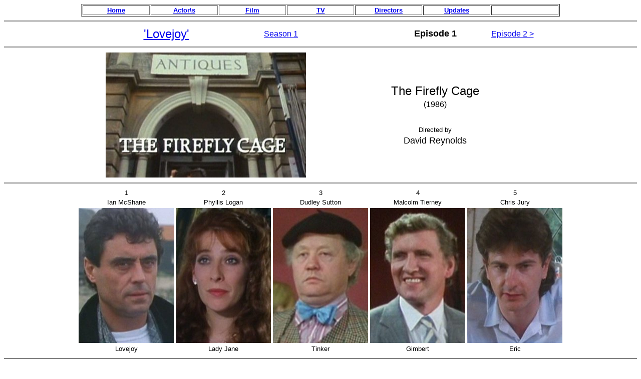

--- FILE ---
content_type: text/html
request_url: https://moviedude.co.uk/%5BTV%5D%20'Lovejoy%201.1%20The%20Firefly%20Cage'%20(1986).htm
body_size: 1304
content:
<html>

<head>
<meta http-equiv="Content-Type"
content="text/html; charset=iso-8859-1">
<meta name="GENERATOR" content="Microsoft FrontPage Express 2.0">
<title>'Lovejoy 1.1 The Firefly Cage' (1986)</title>
</head>

<body bgcolor="#FFFFFF">
<div align="center"><center>

<table border="1">
    <tr>
        <td align="center" width="130"><p align="center"><a
        href="index.htm"><font size="2" face="Arial"><strong>Home</strong></font></a></p>
        </td>
        <td align="center" width="130"><p align="center"><a
        href="[FP]%20All%20Actors.htm"><font size="2"
        face="Arial"><strong>Actor\s</strong></font></a></p>
        </td>
        <td align="center" width="130"><p align="center"><a
        href="[FP]%20All%20Movies.htm"><font size="2"
        face="Arial"><strong>Film</strong></font></a></p>
        </td>
        <td align="center" width="130"><p align="center"><a
        href="[FP]%20All%20TV%20Series.htm"><font size="2"
        face="Arial"><strong>TV</strong></font></a></p>
        </td>
        <td align="center" width="130"><p align="center"><a
        href="[FP]%20The%20Directors%20Page.htm"><font size="2"
        face="Arial"><strong>Directors</strong></font></a></p>
        </td>
        <td align="center" width="130"><p align="center"><a
        href="[FP]%20The%20Updates.htm"><font size="2"
        face="Arial"><strong>Updates</strong></font></a></p>
        </td>
        <td align="center" width="130"><p align="center"><font
        size="1" face="Arial">&nbsp; </font></p>
        </td>
    </tr>
</table>
</center></div>

<hr noshade>
<div align="center"><center>

<table border="0">
    <tr>
        <td align="center" width="300"><p align="center"><a
        href="[TV]%20'Lovejoy'%20(1986%20-%201994).htm"><font
        size="5" face="Arial">'Lovejoy'</font></a></p>
        </td>
        <td align="center" width="150"><p align="center"><a
        href="[TV]%20'Lovejoy'%20Season%201.htm"><font size="3"
        face="Arial">Season 1</font></a></p>
        </td>
        <td align="center" width="150"><p align="center"><font
        size="1" face="Arial">&nbsp; </font></p>
        </td>
        <td align="center" width="150"><p align="center"><font
        size="4" face="Arial"><strong>Episode 1</strong></font></p>
        </td>
        <td align="center" width="150"><p align="center"><a
        href="[TV]%20'Lovejoy%201.2%20The%20Axeman%20Cometh'%20(1986).htm"><font
        size="3" face="Arial">Episode 2 &gt;</font></a></p>
        </td>
    </tr>
</table>
</center></div>

<hr noshade>
<div align="center"><center>

<table border="0">
    <tr>
        <td align="center" rowspan="2" width="400"><p
        align="center"><font face="Arial"><img
        src="Title%20'Lovejoy%201.1%20The%20Firefly%20Cage'%20(1986).jpg"
        width="400" height="250"></font></p>
        </td>
        <td rowspan="2" width="50"><p align="center"><font
        size="1" face="Arial">&nbsp; </font></p>
        </td>
        <td align="center" rowspan="2" width="400"><div
        align="center"><center><table border="0">
            <tr>
                <td align="center" width="350"><p align="center"><font
                size="5" face="Arial">The Firefly Cage</font></p>
                </td>
            </tr>
            <tr>
                <td align="center" width="350"><p align="center"><font
                size="3" face="Arial">(1986)</font></p>
                </td>
            </tr>
            <tr>
                <td align="center" width="350"><p align="center"><font
                size="1" face="Arial">&nbsp; </font></p>
                </td>
            </tr>
            <tr>
                <td align="center" width="350"><p align="center"><font
                size="1" face="Arial">&nbsp; </font></p>
                </td>
            </tr>
            <tr>
                <td align="center" width="350"><p align="center"><font
                size="2" face="Arial">Directed&nbsp;by</font></p>
                </td>
            </tr>
            <tr>
                <td align="center" width="350"><p align="center"><font
                size="4" face="Arial">David Reynolds</font></p>
                </td>
            </tr>
        </table>
        </center></div></td>
    </tr>
</table>
</center></div>

<hr noshade>
<div align="center"><center>

<table border="0">
    <tr>
        <td align="center" width="190"><p align="center"><font
        size="2" face="Arial">1</font></p>
        </td>
        <td align="center" width="190"><p align="center"><font
        size="2" face="Arial">2</font></p>
        </td>
        <td align="center" width="190"><p align="center"><font
        size="2" face="Arial">3</font></p>
        </td>
        <td align="center" width="190"><p align="center"><font
        size="2" face="Arial">4</font></p>
        </td>
        <td align="center" width="190"><p align="center"><font
        size="2" face="Arial">5</font></p>
        </td>
    </tr>
    <tr>
        <td align="center" width="190"><p align="center"><font
        size="2" face="Arial">Ian McShane</font></p>
        </td>
        <td align="center" width="190"><p align="center"><font
        size="2" face="Arial">Phyllis Logan</font></p>
        </td>
        <td align="center" width="190"><p align="center"><font
        size="2" face="Arial">Dudley Sutton</font></p>
        </td>
        <td align="center" width="190"><p align="center"><font
        size="2" face="Arial">Malcolm Tierney</font></p>
        </td>
        <td align="center" width="190"><p align="center"><font
        size="2" face="Arial">Chris Jury</font></p>
        </td>
    </tr>
    <tr>
        <td align="center" width="190"><p align="center"><a
        href="Ian%20McShane.htm"><font face="Arial"><img
        src="Ian%20McShane%20%20'Lovejoy'%20(1986)%201.1.jpg"
        border="0" width="190" height="270"></font></a></p>
        </td>
        <td align="center" width="190"><p align="center"><a
        href="Phyllis%20Logan.htm"><font face="Arial"><img
        src="Phyllis%20Logan%20%20'Lovejoy'%20(1986)%201.1.jpg"
        border="0" width="190" height="270"></font></a></p>
        </td>
        <td align="center" width="190"><p align="center"><a
        href="Dudley%20Sutton.htm"><font face="Arial"><img
        src="Dudley%20Sutton%20%20'Lovejoy'%20(1986)%201.1.jpg"
        border="0" width="190" height="270"></font></a></p>
        </td>
        <td align="center" width="190"><p align="center"><a
        href="Malcolm%20Tierney.htm"><font face="Arial"><img
        src="Malcolm%20Tierney%20%20'Lovejoy'%20(1986)%201.1.jpg"
        border="0" width="190" height="270"></font></a></p>
        </td>
        <td align="center" width="190"><p align="center"><a
        href="Chris%20Jury.htm"><font face="Arial"><img
        src="Chris%20Jury%20%20'Lovejoy'%20(1986)%201.1.jpg"
        border="0" width="190" height="270"></font></a></p>
        </td>
    </tr>
    <tr>
        <td align="center" width="190"><p align="center"><font
        size="2" face="Arial">Lovejoy</font></p>
        </td>
        <td align="center" width="190"><p align="center"><font
        size="2" face="Arial">Lady Jane</font></p>
        </td>
        <td align="center" width="190"><p align="center"><font
        size="2" face="Arial">Tinker</font></p>
        </td>
        <td align="center" width="190"><p align="center"><font
        size="2" face="Arial">Gimbert</font></p>
        </td>
        <td align="center" width="190"><p align="center"><font
        size="2" face="Arial">Eric</font></p>
        </td>
    </tr>
</table>
</center></div>

<hr noshade>
<div align="center"><center>

<table border="0">
    <tr>
        <td align="center" width="190"><p align="center"><font
        size="2" face="Arial">6</font></p>
        </td>
        <td align="center" width="190"><p align="center"><font
        size="2" face="Arial">7</font></p>
        </td>
        <td align="center" width="190"><p align="center"><font
        size="2" face="Arial">8</font></p>
        </td>
        <td align="center" width="190"><p align="center"><font
        size="2" face="Arial">9</font></p>
        </td>
        <td align="center" width="190"><p align="center"><font
        size="2" face="Arial">10</font></p>
        </td>
    </tr>
    <tr>
        <td align="center" width="190"><p align="center"><font
        size="2" face="Arial">Kim Thomson</font></p>
        </td>
        <td align="center" width="190"><p align="center"><font
        size="2" face="Arial">Ronald Fraser</font></p>
        </td>
        <td align="center" width="190"><p align="center"><font
        size="2" face="Arial">Sarah Lawson</font></p>
        </td>
        <td align="center" width="190"><p align="center"><font
        size="2" face="Arial">Frank Mills</font></p>
        </td>
        <td align="center" width="190"><p align="center"><font
        size="2" face="Arial">Cassie Stuart</font></p>
        </td>
    </tr>
    <tr>
        <td align="center" width="190"><p align="center"><a
        href="Kim%20Thomson.htm"><font face="Arial"><img
        src="Kim%20Thomson%20%20'Lovejoy'%20(1986)%201.1.jpg"
        border="0" width="190" height="270"></font></a></p>
        </td>
        <td align="center" width="190"><p align="center"><a
        href="Ronald%20Fraser.htm"><font face="Arial"><img
        src="Ronald%20Fraser%20%20'Lovejoy'%20(1986)%201.1.jpg"
        border="0" width="190" height="270"></font></a></p>
        </td>
        <td align="center" width="190"><p align="center"><a
        href="Sarah%20Lawson.htm"><font face="Arial"><img
        src="Sarah%20Lawson%20%20'Lovejoy'%20(1986)%201.1.jpg"
        border="0" width="190" height="270"></font></a></p>
        </td>
        <td align="center" width="190"><p align="center"><a
        href="Frank%20Mills.htm"><font face="Arial"><img
        src="Frank%20Mills%20%20'Lovejoy'%20(1986)%201.1.jpg"
        border="0" width="190" height="270"></font></a></p>
        </td>
        <td align="center" width="190"><p align="center"><a
        href="Cassie%20Stuart.htm"><font face="Arial"><img
        src="Cassie%20Stuart%20%20'Lovejoy'%20(1986)%201.1.jpg"
        border="0" width="190" height="270"></font></a></p>
        </td>
    </tr>
    <tr>
        <td align="center" width="190"><p align="center"><font
        size="2" face="Arial">Nicola</font></p>
        </td>
        <td align="center" width="190"><p align="center"><font
        size="2" face="Arial">Drummer</font></p>
        </td>
        <td align="center" width="190"><p align="center"><font
        size="2" face="Arial">Mrs Hepplestone</font></p>
        </td>
        <td align="center" width="190"><p align="center"><font
        size="2" face="Arial">Mr Catchpole</font></p>
        </td>
        <td align="center" width="190"><p align="center"><font
        size="2" face="Arial">Amanda</font></p>
        </td>
    </tr>
</table>
</center></div>

<hr noshade>
<div align="center"><center>

<table border="0">
    <tr>
        <td align="center" width="190"><p align="center"><font
        size="2" face="Arial">11</font></p>
        </td>
        <td align="center" width="190"><p align="center"><font
        size="2" face="Arial">12</font></p>
        </td>
        <td align="center" width="190"><p align="center"><font
        size="2" face="Arial">13</font></p>
        </td>
        <td align="center" width="190"><p align="center"><font
        size="2" face="Arial">14</font></p>
        </td>
        <td align="center" width="190"><p align="center"><font
        size="2" face="Arial">15</font></p>
        </td>
    </tr>
    <tr>
        <td align="center" width="190"><p align="center"><font
        size="2" face="Arial">Barry Jackson</font></p>
        </td>
        <td align="center" width="190"><p align="center"><font
        size="2" face="Arial">John Scholes</font></p>
        </td>
        <td align="center" width="190"><p align="center"><font
        size="2" face="Arial">Ben Howard</font></p>
        </td>
        <td align="center" width="190"><p align="center"><font
        size="2" face="Arial">Pavel Douglas</font></p>
        </td>
        <td align="center" width="190"><p align="center"><font
        size="2" face="Arial">Jeff Hall</font></p>
        </td>
    </tr>
    <tr>
        <td align="center" width="190"><p align="center"><a
        href="1Actors%20Pages/Barry%20Jackson.htm"><img
        src="1Actors%20Images%20B/Barry%20Jackson%20%20'Lovejoy'%20(1986)%201.1.jpg"
        border="0" width="190" height="270"></a></p>
        </td>
        <td align="center" width="190"><p align="center"><a
        href="John%20Scholes.htm"><font face="Arial"><img
        src="John%20Scholes%20%20'Lovejoy'%20(1986)%201.1.jpg"
        border="0" width="190" height="270"></font></a></p>
        </td>
        <td align="center" width="190"><p align="center"><a
        href="Ben%20Howard.htm"><font face="Arial"><img
        src="Ben%20Howard%20%20'Lovejoy'%20(1986)%201.1.jpg"
        border="0" width="190" height="270"></font></a></p>
        </td>
        <td align="center" width="190"><p align="center"><a
        href="Pavel%20Douglas.htm"><font face="Arial"><img
        src="Pavel%20Douglas%20%20'Lovejoy'%20(1986)%201.1.jpg"
        border="0" width="190" height="270"></font></a></p>
        </td>
        <td align="center" width="190"><p align="center"><a
        href="1Actors%20Pages/Jeff%20Hall.htm"><img
        src="1Actors%20Images%20J/Jeff%20Hall%20%20'Lovejoy'%20(1986)%201.1.jpg"
        border="0" width="190" height="270"></a></p>
        </td>
    </tr>
    <tr>
        <td align="center" width="190"><p align="center"><font
        size="2" face="Arial">Inspector Maslow</font></p>
        </td>
        <td align="center" width="190"><p align="center"><font
        size="2" face="Arial">Detective Sergeant Drabble</font></p>
        </td>
        <td align="center" width="190"><p align="center"><font
        size="2" face="Arial">Devlin</font></p>
        </td>
        <td align="center" width="190"><p align="center"><font
        size="2" face="Arial">Alexander</font></p>
        </td>
        <td align="center" width="190"><p align="center"><font
        size="2" face="Arial">Ossie</font></p>
        </td>
    </tr>
</table>
</center></div>

<hr noshade>
<div align="center"><center>

<table border="0">
    <tr>
        <td align="center" width="190"><p align="center"><font
        size="2" face="Arial">16</font></p>
        </td>
        <td align="center" width="190"><p align="center"><font
        size="2" face="Arial">17</font></p>
        </td>
        <td align="center" width="190"><p align="center"><font
        size="2" face="Arial">18</font></p>
        </td>
        <td align="center" width="190"><p align="center"><font
        size="2" face="Arial">19</font></p>
        </td>
        <td align="center" width="190"><p align="center"><font
        size="2" face="Arial">20</font></p>
        </td>
    </tr>
    <tr>
        <td align="center" width="190"><p align="center"><font
        size="2" face="Arial">Denys Graham</font></p>
        </td>
        <td align="center" width="190"><p align="center"><font
        size="2" face="Arial">Anthony Jackson</font></p>
        </td>
        <td align="center" width="190"><p align="center"><font
        size="2" face="Arial">Geoffrey Bateman</font></p>
        </td>
        <td align="center" width="190"><p align="center"><font
        size="2" face="Arial">Keith Marsh</font></p>
        </td>
        <td align="center" width="190"><p align="center"><font
        size="2" face="Arial">Mike Brown</font></p>
        </td>
    </tr>
    <tr>
        <td align="center" width="190"><p align="center"><a
        href="Denys%20Graham.htm"><font face="Arial"><img
        src="Denys%20Graham%20%20'Lovejoy'%20(1986)%201.1.jpg"
        border="0" width="190" height="270"></font></a></p>
        </td>
        <td align="center" width="190"><p align="center"><a
        href="1Actors%20Pages/Anthony%20Jackson.htm"><img
        src="1Actors%20Images%20A/Anthony%20Jackson%20%20'Lovejoy'%20(1986)%201.1.jpg"
        border="0" width="190" height="270"></a></p>
        </td>
        <td align="center" width="190"><p align="center"><a
        href="Geoffrey%20Bateman.htm"><font face="Arial"><img
        src="Geoffrey%20Bateman%20%20'Lovejoy'%20(1986)%201.1.jpg"
        border="0" width="190" height="270"></font></a></p>
        </td>
        <td align="center" width="190"><p align="center"><a
        href="Keith%20Marsh.htm"><font face="Arial"><img
        src="Keith%20Marsh%20%20'Lovejoy'%20(1986)%201.1.jpg"
        border="0" width="190" height="270"></font></a></p>
        </td>
        <td align="center" width="190"><p align="center"><font
        face="Arial"><img
        src="Mike%20Brown%20%20'Lovejoy'%20(1986)%201.1.jpg"
        alt="One Image Only" width="190" height="270"></font></p>
        </td>
    </tr>
    <tr>
        <td align="center" width="190"><p align="center"><font
        size="2" face="Arial">Bigelow</font></p>
        </td>
        <td align="center" width="190"><p align="center"><font
        size="2" face="Arial">Brian</font></p>
        </td>
        <td align="center" width="190"><p align="center"><font
        size="2" face="Arial">Dandy Jack</font></p>
        </td>
        <td align="center" width="190"><p align="center"><font
        size="2" face="Arial">Auctioneer</font></p>
        </td>
        <td align="center" width="190"><p align="center"><font
        size="2" face="Arial">Coastguard</font></p>
        </td>
    </tr>
</table>
</center></div>

<hr noshade>

<p align="center"><a
href="[Extras]%20'Lovejoy%201.1%20The%20Firefly%20Cage'%20(1986).htm"><font
size="5" face="Arial">Unnamed Extras</font></a></p>

<hr noshade>

<hr size="3" noshade>
</body>
</html>
